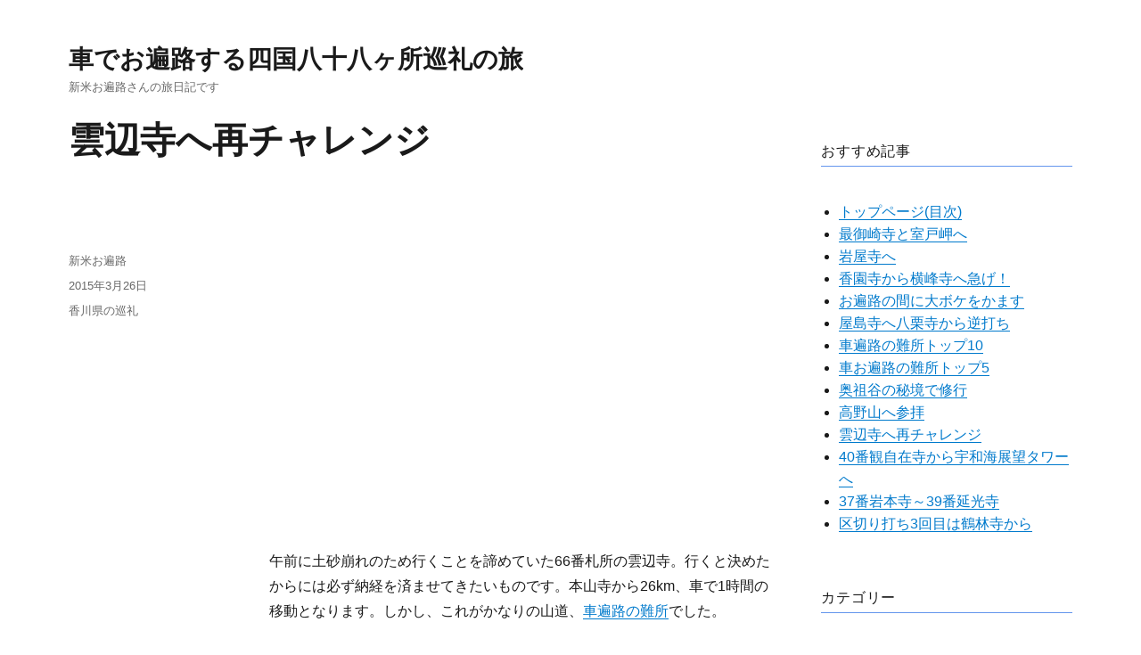

--- FILE ---
content_type: text/html; charset=UTF-8
request_url: https://www.shikoku88henro.net/%E9%9B%B2%E8%BE%BA%E5%AF%BA%E3%81%B8%E5%86%8D%E3%83%81%E3%83%A3%E3%83%AC%E3%83%B3%E3%82%B8
body_size: 9258
content:
<!DOCTYPE html>
<html lang="ja" class="no-js">
<head>
	<meta charset="UTF-8">
	<meta name="viewport" content="width=device-width, initial-scale=1">
	<link rel="profile" href="http://gmpg.org/xfn/11">
		<link rel="pingback" href="https://www.shikoku88henro.net/wordpress/xmlrpc.php">
		<script>(function(html){html.className = html.className.replace(/\bno-js\b/,'js')})(document.documentElement);</script>
<title>雲辺寺へ再チャレンジ</title>

<!-- All in One SEO Pack 2.12 by Michael Torbert of Semper Fi Web Design[405,449] -->
<meta name="description"  content="午前に土砂崩れのため行くことを諦めていた66番札所の雲辺寺。行くと決めたからには必ず納経を済ませてきたいものです。本山寺から26km、車で1時間の移動となります。しかし、これがかなりの山道、車遍路の難所でした。" />

<link rel="canonical" href="https://www.shikoku88henro.net/雲辺寺へ再チャレンジ" />
<!-- /all in one seo pack -->
<link rel='dns-prefetch' href='//fonts.googleapis.com' />
<link rel='dns-prefetch' href='//s.w.org' />
<link rel="alternate" type="application/rss+xml" title="車でお遍路する四国八十八ヶ所巡礼の旅 &raquo; フィード" href="https://www.shikoku88henro.net/feed" />
<link rel="alternate" type="application/rss+xml" title="車でお遍路する四国八十八ヶ所巡礼の旅 &raquo; コメントフィード" href="https://www.shikoku88henro.net/comments/feed" />
<link rel="alternate" type="application/rss+xml" title="車でお遍路する四国八十八ヶ所巡礼の旅 &raquo; 雲辺寺へ再チャレンジ のコメントのフィード" href="https://www.shikoku88henro.net/%e9%9b%b2%e8%be%ba%e5%af%ba%e3%81%b8%e5%86%8d%e3%83%81%e3%83%a3%e3%83%ac%e3%83%b3%e3%82%b8/feed" />
		<script type="text/javascript">
			window._wpemojiSettings = {"baseUrl":"https:\/\/s.w.org\/images\/core\/emoji\/11\/72x72\/","ext":".png","svgUrl":"https:\/\/s.w.org\/images\/core\/emoji\/11\/svg\/","svgExt":".svg","source":{"concatemoji":"https:\/\/www.shikoku88henro.net\/wordpress\/wp-includes\/js\/wp-emoji-release.min.js?ver=4.9.26"}};
			!function(e,a,t){var n,r,o,i=a.createElement("canvas"),p=i.getContext&&i.getContext("2d");function s(e,t){var a=String.fromCharCode;p.clearRect(0,0,i.width,i.height),p.fillText(a.apply(this,e),0,0);e=i.toDataURL();return p.clearRect(0,0,i.width,i.height),p.fillText(a.apply(this,t),0,0),e===i.toDataURL()}function c(e){var t=a.createElement("script");t.src=e,t.defer=t.type="text/javascript",a.getElementsByTagName("head")[0].appendChild(t)}for(o=Array("flag","emoji"),t.supports={everything:!0,everythingExceptFlag:!0},r=0;r<o.length;r++)t.supports[o[r]]=function(e){if(!p||!p.fillText)return!1;switch(p.textBaseline="top",p.font="600 32px Arial",e){case"flag":return s([55356,56826,55356,56819],[55356,56826,8203,55356,56819])?!1:!s([55356,57332,56128,56423,56128,56418,56128,56421,56128,56430,56128,56423,56128,56447],[55356,57332,8203,56128,56423,8203,56128,56418,8203,56128,56421,8203,56128,56430,8203,56128,56423,8203,56128,56447]);case"emoji":return!s([55358,56760,9792,65039],[55358,56760,8203,9792,65039])}return!1}(o[r]),t.supports.everything=t.supports.everything&&t.supports[o[r]],"flag"!==o[r]&&(t.supports.everythingExceptFlag=t.supports.everythingExceptFlag&&t.supports[o[r]]);t.supports.everythingExceptFlag=t.supports.everythingExceptFlag&&!t.supports.flag,t.DOMReady=!1,t.readyCallback=function(){t.DOMReady=!0},t.supports.everything||(n=function(){t.readyCallback()},a.addEventListener?(a.addEventListener("DOMContentLoaded",n,!1),e.addEventListener("load",n,!1)):(e.attachEvent("onload",n),a.attachEvent("onreadystatechange",function(){"complete"===a.readyState&&t.readyCallback()})),(n=t.source||{}).concatemoji?c(n.concatemoji):n.wpemoji&&n.twemoji&&(c(n.twemoji),c(n.wpemoji)))}(window,document,window._wpemojiSettings);
		</script>
		<style type="text/css">
img.wp-smiley,
img.emoji {
	display: inline !important;
	border: none !important;
	box-shadow: none !important;
	height: 1em !important;
	width: 1em !important;
	margin: 0 .07em !important;
	vertical-align: -0.1em !important;
	background: none !important;
	padding: 0 !important;
}
</style>
<link rel='stylesheet' id='twentysixteen-fonts-css'  href='https://fonts.googleapis.com/css?family=Merriweather%3A400%2C700%2C900%2C400italic%2C700italic%2C900italic%7CInconsolata%3A400&#038;subset=latin%2Clatin-ext' type='text/css' media='all' />
<link rel='stylesheet' id='genericons-css'  href='https://www.shikoku88henro.net/wordpress/wp-content/plugins/jetpack/_inc/genericons/genericons/genericons.css?ver=3.1' type='text/css' media='all' />
<link rel='stylesheet' id='twentysixteen-style-css'  href='https://www.shikoku88henro.net/wordpress/wp-content/themes/twentysixteen/style.css?ver=4.9.26' type='text/css' media='all' />
<!--[if lt IE 10]>
<link rel='stylesheet' id='twentysixteen-ie-css'  href='https://www.shikoku88henro.net/wordpress/wp-content/themes/twentysixteen/css/ie.css?ver=20160816' type='text/css' media='all' />
<![endif]-->
<!--[if lt IE 9]>
<link rel='stylesheet' id='twentysixteen-ie8-css'  href='https://www.shikoku88henro.net/wordpress/wp-content/themes/twentysixteen/css/ie8.css?ver=20160816' type='text/css' media='all' />
<![endif]-->
<!--[if lt IE 8]>
<link rel='stylesheet' id='twentysixteen-ie7-css'  href='https://www.shikoku88henro.net/wordpress/wp-content/themes/twentysixteen/css/ie7.css?ver=20160816' type='text/css' media='all' />
<![endif]-->
<!--[if lt IE 9]>
<script type='text/javascript' src='https://www.shikoku88henro.net/wordpress/wp-content/themes/twentysixteen/js/html5.js?ver=3.7.3'></script>
<![endif]-->
<script type='text/javascript' src='https://www.shikoku88henro.net/wordpress/wp-includes/js/jquery/jquery.js?ver=1.12.4'></script>
<script type='text/javascript' src='https://www.shikoku88henro.net/wordpress/wp-includes/js/jquery/jquery-migrate.min.js?ver=1.4.1'></script>
<link rel='https://api.w.org/' href='https://www.shikoku88henro.net/wp-json/' />
<link rel="EditURI" type="application/rsd+xml" title="RSD" href="https://www.shikoku88henro.net/wordpress/xmlrpc.php?rsd" />
<link rel="wlwmanifest" type="application/wlwmanifest+xml" href="https://www.shikoku88henro.net/wordpress/wp-includes/wlwmanifest.xml" /> 
<link rel='prev' title='善通寺へ急げ' href='https://www.shikoku88henro.net/%e5%96%84%e9%80%9a%e5%af%ba%e3%81%b8%e6%80%a5%e3%81%92' />
<link rel='next' title='68番神恵院から70番本山寺' href='https://www.shikoku88henro.net/68%e7%95%aa%e7%a5%9e%e6%81%b5%e9%99%a2%e3%81%8b%e3%82%8970%e7%95%aa%e6%9c%ac%e5%b1%b1%e5%af%ba' />
<meta name="generator" content="WordPress 4.9.26" />
<link rel='shortlink' href='https://www.shikoku88henro.net/?p=270' />
<link rel="alternate" type="application/json+oembed" href="https://www.shikoku88henro.net/wp-json/oembed/1.0/embed?url=https%3A%2F%2Fwww.shikoku88henro.net%2F%25e9%259b%25b2%25e8%25be%25ba%25e5%25af%25ba%25e3%2581%25b8%25e5%2586%258d%25e3%2583%2581%25e3%2583%25a3%25e3%2583%25ac%25e3%2583%25b3%25e3%2582%25b8" />
<link rel="alternate" type="text/xml+oembed" href="https://www.shikoku88henro.net/wp-json/oembed/1.0/embed?url=https%3A%2F%2Fwww.shikoku88henro.net%2F%25e9%259b%25b2%25e8%25be%25ba%25e5%25af%25ba%25e3%2581%25b8%25e5%2586%258d%25e3%2583%2581%25e3%2583%25a3%25e3%2583%25ac%25e3%2583%25b3%25e3%2582%25b8&#038;format=xml" />
<style type="text/css" id="custom-background-css">
body.custom-background { background-color: #ffffff; }
</style>

<!-- Global Site Tag (gtag.js) - Google Analytics -->
<script async src="https://www.googletagmanager.com/gtag/js?id=GA_TRACKING_ID"></script>
<script>
  window.dataLayer = window.dataLayer || [];
  function gtag(){dataLayer.push(arguments);}
  gtag('js', new Date());

  gtag('config', 'GA_TRACKING_ID');
</script>
	
<script>
  (function(i,s,o,g,r,a,m){i['GoogleAnalyticsObject']=r;i[r]=i[r]||function(){
  (i[r].q=i[r].q||[]).push(arguments)},i[r].l=1*new Date();a=s.createElement(o),
  m=s.getElementsByTagName(o)[0];a.async=1;a.src=g;m.parentNode.insertBefore(a,m)
  })(window,document,'script','https://www.google-analytics.com/analytics.js','ga');

  ga('create', 'UA-82859713-1', 'auto');
  ga('require', 'displayfeatures');
  ga('require', 'linkid', 'linkid.js');
  ga('send', 'pageview');

</script>

<meta name="google-site-verification" content="nTj8zJ7Qjt0uOQ_YlRwGCmCkBZVqpKC1yz5EGd4DZhs" />
</head>

<body class="post-template-default single single-post postid-270 single-format-standard custom-background">
<div id="page" class="site">
	<div class="site-inner">
		<a class="skip-link screen-reader-text" href="#content">コンテンツへスキップ</a>

		<header id="masthead" class="site-header" role="banner">
			<div class="site-header-main">
				<div class="site-branding">
					
											<p class="site-title"><a href="https://www.shikoku88henro.net/" rel="home">車でお遍路する四国八十八ヶ所巡礼の旅</a></p>
											<p class="site-description">新米お遍路さんの旅日記です</p>
									</div><!-- .site-branding -->

							</div><!-- .site-header-main -->

					</header><!-- .site-header -->

		<div id="content" class="site-content">

<div id="primary" class="content-area">
	<main id="main" class="site-main" role="main">
		
<article id="post-270" class="post-270 post type-post status-publish format-standard hentry category-kagawa-junrei">
	<header class="entry-header">
		<h1 class="entry-title">雲辺寺へ再チャレンジ</h1>	</header><!-- .entry-header -->

	
	
	<div class="entry-content">
		<p><script async src="//pagead2.googlesyndication.com/pagead/js/adsbygoogle.js"></script><br />
<!-- レスポンシブ-88上 --><br />
<ins class="adsbygoogle"
     style="display:block"
     data-ad-client="ca-pub-9771808676712121"
     data-ad-slot="1157381896"
     data-ad-format="auto"></ins><br />
<script>
(adsbygoogle = window.adsbygoogle || []).push({});
</script><br />
午前に土砂崩れのため行くことを諦めていた66番札所の雲辺寺。行くと決めたからには必ず納経を済ませてきたいものです。本山寺から26km、車で1時間の移動となります。しかし、これがかなりの山道、<a href="https://www.shikoku88henro.net/%e8%bb%8a%e3%81%ae%e9%9b%a3%e6%89%80%e3%83%88%e3%83%83%e3%83%975">車遍路の難所</a>でした。</p>
<p>県道6号を讃岐山脈のほうへ南下していきます。最初は中央線のあるまっすぐな道なのですが、途中から細くなります。そして薬師峠あたりは道が荒れており、かなり不安になる道です。<a href="https://www.google.co.jp/maps/@34.060088,133.768899,3a,75y,211.35h,71.34t/data=!3m4!1e1!3m2!1sTbcF6vMxQHM_RTSnOPtG9g!2e0?hl=ja" target="_blank">すれ違いはかなり困難</a>で、対向車が来ないことを祈っていました。</p>
<p>そうこうしているうちに、県道268号へとでました。ここから先は普通にすれ違いの出来る道です。そして雲辺寺の駐車場へと到着。なんだ、最初からナビの指示通り来ていれば何のことは無かったのだ。<br />
<script async src="//pagead2.googlesyndication.com/pagead/js/adsbygoogle.js"></script><br />
<!-- レスポンシブ-88中 --><br />
<ins class="adsbygoogle" style="display: block;" data-ad-client="ca-pub-9771808676712121" data-ad-slot="7203915490" data-ad-format="rectangle"></ins><br />
<script>
(adsbygoogle = window.adsbygoogle || []).push({});
</script><br />
午前の土砂崩れ通行止めと午後のきわどい山道を体験し、やっと66番札所雲辺寺の駐車場へと到着です。うわさには聞いていましたが、やはり「遍路ころがし」と呼ばれる難所です。（ちょっと意味が違うか…）</p>
<p><a href="https://www.shikoku88henro.net/wordpress/wp-content/uploads/2015/05/f71b2c2b7cafde8a9cbe0bda0f9308df.jpg"><img class="size-medium wp-image-271 aligncenter" src="https://www.shikoku88henro.net/wordpress/wp-content/uploads/2015/05/f71b2c2b7cafde8a9cbe0bda0f9308df-300x225.jpg" alt="66番札所雲辺寺" width="300" height="225" srcset="https://www.shikoku88henro.net/wordpress/wp-content/uploads/2015/05/f71b2c2b7cafde8a9cbe0bda0f9308df-300x225.jpg 300w, https://www.shikoku88henro.net/wordpress/wp-content/uploads/2015/05/f71b2c2b7cafde8a9cbe0bda0f9308df.jpg 800w" sizes="(max-width: 300px) 85vw, 300px" /></a></p>
<p>雲辺寺には「おたのみなす」という腰掛があります。「無事にお遍路が出来ますように」、と交通安全の祈願をしてきました。</p>
<p><a href="https://www.shikoku88henro.net/wordpress/wp-content/uploads/2015/05/1cd978b375963eda693d5c8e2d7ebf3c.jpg"><img class="size-medium wp-image-272 aligncenter" src="https://www.shikoku88henro.net/wordpress/wp-content/uploads/2015/05/1cd978b375963eda693d5c8e2d7ebf3c-300x225.jpg" alt="66雲辺寺 おたのみなす" width="300" height="225" srcset="https://www.shikoku88henro.net/wordpress/wp-content/uploads/2015/05/1cd978b375963eda693d5c8e2d7ebf3c-300x225.jpg 300w, https://www.shikoku88henro.net/wordpress/wp-content/uploads/2015/05/1cd978b375963eda693d5c8e2d7ebf3c.jpg 800w" sizes="(max-width: 300px) 85vw, 300px" /></a></p>
<p>礼拝・納経を終えて15時半。もうひとつ巡礼できそうです。そこで、今日という不本意な日を忘れさせてくれるのに十分な、75番善通寺をめざします。距離にして40km車で1時間15分の移動です。時間的に微妙ですが、おたのみなすにお願いしてきましたので、大丈夫でしょう！<br />
<script async src="//pagead2.googlesyndication.com/pagead/js/adsbygoogle.js"></script><br />
<!-- レスポンシブ-88 --><br />
<ins class="adsbygoogle" style="display: block;" data-ad-client="ca-pub-9771808676712121" data-ad-slot="4952759897" data-ad-format="rectangle"></ins><br />
<script>
(adsbygoogle = window.adsbygoogle || []).push({});
</script></p>
<p style="text-align: center;"><a title="善通寺へ急げ" href="https://www.shikoku88henro.net/%e5%96%84%e9%80%9a%e5%af%ba%e3%81%b8%e6%80%a5%e3%81%92">→善通寺へ急げ</a></p>
	</div><!-- .entry-content -->

	<footer class="entry-footer">
		<span class="byline"><span class="author vcard"><img alt='' src='https://secure.gravatar.com/avatar/a09d63f143526a987b9e3691c522f362?s=49&#038;d=blank&#038;r=g' srcset='https://secure.gravatar.com/avatar/a09d63f143526a987b9e3691c522f362?s=98&#038;d=blank&#038;r=g 2x' class='avatar avatar-49 photo' height='49' width='49' /><span class="screen-reader-text">投稿者 </span> <a class="url fn n" href="https://www.shikoku88henro.net/author/largegate">新米お遍路</a></span></span><span class="posted-on"><span class="screen-reader-text">投稿日: </span><a href="https://www.shikoku88henro.net/%e9%9b%b2%e8%be%ba%e5%af%ba%e3%81%b8%e5%86%8d%e3%83%81%e3%83%a3%e3%83%ac%e3%83%b3%e3%82%b8" rel="bookmark"><time class="entry-date published" datetime="2015-03-26T22:48:13+00:00">2015年3月26日</time><time class="updated" datetime="2016-09-07T11:17:47+00:00">2016年9月7日</time></a></span><span class="cat-links"><span class="screen-reader-text">カテゴリー </span><a href="https://www.shikoku88henro.net/category/kagawa-junrei" rel="category tag">香川県の巡礼</a></span>			</footer><!-- .entry-footer -->
</article><!-- #post-## -->

<div id="comments" class="comments-area">

	
	
		<div id="respond" class="comment-respond">
		<h2 id="reply-title" class="comment-reply-title">コメントを残す <small><a rel="nofollow" id="cancel-comment-reply-link" href="/%E9%9B%B2%E8%BE%BA%E5%AF%BA%E3%81%B8%E5%86%8D%E3%83%81%E3%83%A3%E3%83%AC%E3%83%B3%E3%82%B8#respond" style="display:none;">コメントをキャンセル</a></small></h2>			<form action="https://www.shikoku88henro.net/wordpress/wp-comments-post.php" method="post" id="commentform" class="comment-form" novalidate>
				<p class="comment-notes"><span id="email-notes">メールアドレスが公開されることはありません。</span></p><p class="comment-form-comment"><label for="comment">コメント</label> <textarea id="comment" name="comment" cols="45" rows="8" maxlength="65525" required="required"></textarea></p><p class="comment-form-author"><label for="author">名前</label> <input id="author" name="author" type="text" value="" size="30" maxlength="245" /></p>
<p class="comment-form-email"><label for="email">メール</label> <input id="email" name="email" type="email" value="" size="30" maxlength="100" aria-describedby="email-notes" /></p>
<p class="comment-form-url"><label for="url">サイト</label> <input id="url" name="url" type="url" value="" size="30" maxlength="200" /></p>
<p class="form-submit"><input name="submit" type="submit" id="submit" class="submit" value="コメントを送信" /> <input type='hidden' name='comment_post_ID' value='270' id='comment_post_ID' />
<input type='hidden' name='comment_parent' id='comment_parent' value='0' />
</p><p style="display: none;"><input type="hidden" id="akismet_comment_nonce" name="akismet_comment_nonce" value="9487534c20" /></p><p style="display: none;"><input type="hidden" id="ak_js" name="ak_js" value="23"/></p>			</form>
			</div><!-- #respond -->
	
</div><!-- .comments-area -->

	<nav class="navigation post-navigation" role="navigation">
		<h2 class="screen-reader-text">投稿ナビゲーション</h2>
		<div class="nav-links"><div class="nav-previous"><a href="https://www.shikoku88henro.net/%e5%96%84%e9%80%9a%e5%af%ba%e3%81%b8%e6%80%a5%e3%81%92" rel="prev"><span class="meta-nav" aria-hidden="true">前</span> <span class="screen-reader-text">過去の投稿:</span> <span class="post-title">善通寺へ急げ</span></a></div><div class="nav-next"><a href="https://www.shikoku88henro.net/68%e7%95%aa%e7%a5%9e%e6%81%b5%e9%99%a2%e3%81%8b%e3%82%8970%e7%95%aa%e6%9c%ac%e5%b1%b1%e5%af%ba" rel="next"><span class="meta-nav" aria-hidden="true">次</span> <span class="screen-reader-text">次の投稿:</span> <span class="post-title">68番神恵院から70番本山寺</span></a></div></div>
	</nav>
	</main><!-- .site-main -->

	<aside id="content-bottom-widgets" class="content-bottom-widgets" role="complementary">
			<div class="widget-area">
			<section id="custom_html-2" class="widget_text widget widget_custom_html"><div class="textwidget custom-html-widget"><script async src="//pagead2.googlesyndication.com/pagead/js/adsbygoogle.js"></script>
<ins class="adsbygoogle"
     style="display:block"
     data-ad-format="autorelaxed"
     data-ad-client="ca-pub-9771808676712121"
     data-ad-slot="8216153484"></ins>
<script>
     (adsbygoogle = window.adsbygoogle || []).push({});
</script></div></section>		</div><!-- .widget-area -->
	
	</aside><!-- .content-bottom-widgets -->

</div><!-- .content-area -->


	<aside id="secondary" class="sidebar widget-area" role="complementary">
		<section id="text-5" class="widget widget_text"><h2 class="widget-title">おすすめ記事</h2>			<div class="textwidget"><div>
    <ul>
　　<li><a href="http://www.shikoku88henro.net/">トップページ(目次)</a></li>
        <li><a title="最御崎寺と室戸岬へ" href="https://www.shikoku88henro.net/%e5%ae%a4%e6%88%b8%e3%82%b9%e3%82%ab%e3%82%a4%e3%83%a9%e3%82%a4%e3%83%b3%e7%b5%8c%e7%94%b1%e3%81%a7%e6%9c%80%e5%be%a1%e5%b4%8e%e5%af%ba%e3%81%a8%e5%ae%a4%e6%88%b8%e5%b2%ac%e3%81%b8">最御崎寺と室戸岬へ</a></li>
        <li><a title="岩屋寺へ" href="https://www.shikoku88henro.net/%e5%b2%a9%e5%b1%8b%e5%af%ba%e3%81%b8%ef%bd%9e%e9%80%86%e6%89%93%e3%81%a1%e8%bb%8a%e3%81%8a%e9%81%8d%e8%b7%af6%e5%9b%9e%e7%9b%ae">岩屋寺へ</a></li>
         <li><a title="香園寺から横峰寺へ急げ！" href="https://www.shikoku88henro.net/%e9%a6%99%e5%9c%92%e5%af%ba%e3%81%8b%e3%82%89%e6%a8%aa%e5%b3%b0%e5%af%ba%e3%81%b8%e6%80%a5%e3%81%92%ef%bc%81">香園寺から横峰寺へ急げ！</a></li>
        <li><a href="http://www.shikoku88henro.net/%e3%81%8a%e9%81%8d%e8%b7%af%e3%81%ae%e9%96%93%e3%81%ab%e5%a4%a7%e3%83%9c%e3%82%b1%e3%82%92%e3%81%8b%e3%81%be%e3%81%97%e3%81%a6%e3%81%bf%e3%81%be%e3%81%97%e3%81%9f">お遍路の間に大ボケをかます</a></li>
         <li><a href="http://www.shikoku88henro.net/%e5%b1%8b%e5%b3%b6%e5%af%ba%e3%81%b8%e8%bb%8a%e3%81%a7%e3%81%8a%e9%81%8d%e8%b7%af">屋島寺へ八栗寺から逆打ち</a></li>
       <li><a href="http://www.shikoku88henro.net/%e8%bb%8a%e9%81%8d%e8%b7%af%e3%81%ae%e9%9b%a3%e6%89%80%e3%83%88%e3%83%83%e3%83%9710">車遍路の難所トップ10</a></li>
        <li><a href="http://www.shikoku88henro.net/%e8%bb%8a%e3%81%ae%e9%9b%a3%e6%89%80%e3%83%88%e3%83%83%e3%83%975">車お遍路の難所トップ5</a></li>
        <li><a href="http://www.shikoku88henro.net/%e5%a5%a5%e7%a5%96%e8%b0%b7%e3%81%ae%e7%a7%98%e5%a2%83%e3%81%a7%e4%bf%ae%e8%a1%8c">奥祖谷の秘境で修行</a></li>
        <li><a href="http://www.shikoku88henro.net/%e9%80%a3%e4%bc%91%e4%b8%ad%e3%81%ae%e9%ab%98%e9%87%8e%e5%b1%b1%e3%81%ae%e6%b7%b7%e3%81%bf%e5%85%b7%e5%90%88">高野山へ参拝</a></li>
        <li><a title="雲辺寺への道" href="http://www.shikoku88henro.net/%e9%9b%b2%e8%be%ba%e5%af%ba%e3%81%b8%e3%81%ae%e9%81%93">雲辺寺へ再チャレンジ</a></li>
        <li><a title="40番観自在寺から宇和海展望タワーへ" href="http://www.shikoku88henro.net/40%e7%95%aa%e8%a6%b3%e8%87%aa%e5%9c%a8%e5%af%ba%e3%81%8b%e3%82%89%e5%ae%87%e5%92%8c%e6%b5%b7%e5%b1%95%e6%9c%9b%e3%82%bf%e3%83%af%e3%83%bc%e3%81%b8">40番観自在寺から宇和海展望タワーへ</a></li>
        <li><a title="37番岩本寺から39番延光寺" href="http://www.shikoku88henro.net/37%e7%95%aa%e5%b2%a9%e6%9c%ac%e5%af%ba%e3%81%8b%e3%82%8939%e7%95%aa%e5%bb%b6%e5%85%89%e5%af%ba">37番岩本寺～39番延光寺</a></li>
        <li><a title="区切り打ち3回目は鶴林寺から" href="http://www.shikoku88henro.net/%e5%8c%ba%e5%88%87%e3%82%8a%e6%89%93%e3%81%a13%e5%9b%9e%e7%9b%ae%e3%81%af%e9%b6%b4%e6%9e%97%e5%af%ba%e3%81%8b%e3%82%89">区切り打ち3回目は鶴林寺から</a></li>

    </ul>
</div></div>
		</section><section id="categories-2" class="widget widget_categories"><h2 class="widget-title">カテゴリー</h2>		<ul>
	<li class="cat-item cat-item-2"><a href="https://www.shikoku88henro.net/category/tokushima-junrei" >徳島県の巡礼</a>
</li>
	<li class="cat-item cat-item-3"><a href="https://www.shikoku88henro.net/category/kouchi-junrei" >高知県の巡礼</a>
</li>
	<li class="cat-item cat-item-4"><a href="https://www.shikoku88henro.net/category/ehime-junrei" >愛媛県の巡礼</a>
</li>
	<li class="cat-item cat-item-5"><a href="https://www.shikoku88henro.net/category/kagawa-junrei" >香川県の巡礼</a>
</li>
	<li class="cat-item cat-item-27"><a href="https://www.shikoku88henro.net/category/%e9%ab%98%e9%87%8e%e5%b1%b1" >高野山</a>
</li>
	<li class="cat-item cat-item-29"><a href="https://www.shikoku88henro.net/category/%e6%9c%ad%e6%89%80%e9%96%93%e3%81%ae%e8%b7%9d%e9%9b%a2%e3%81%a8%e6%99%82%e9%96%93" >札所間の距離と時間</a>
</li>
	<li class="cat-item cat-item-32"><a href="https://www.shikoku88henro.net/category/%e6%9c%ad%e6%89%80%e9%96%93%e3%81%ae%e9%a7%90%e8%bb%8a%e5%a0%b4%e4%bb%a3%ef%bd%a5%e6%9c%89%e6%96%99%e9%81%93%e8%b7%af%e4%bb%a3" >札所間の駐車場代･有料道路代</a>
</li>
	<li class="cat-item cat-item-30"><a href="https://www.shikoku88henro.net/category/%e8%bb%8a%e3%81%ae%e9%9b%a3%e6%89%80" >車の難所</a>
</li>
	<li class="cat-item cat-item-6"><a href="https://www.shikoku88henro.net/category/ohenro-keikaku" >お遍路の準備と計画</a>
</li>
	<li class="cat-item cat-item-1"><a href="https://www.shikoku88henro.net/category/%e6%9c%aa%e5%88%86%e9%a1%9e" >未分類</a>
</li>
		</ul>
</section><section id="text-2" class="widget widget_text">			<div class="textwidget"><!-- Rakuten Widget FROM HERE --><script type="text/javascript">rakuten_design="slide";rakuten_affiliateId="032e3141.5d809c5f.087bb6f8.a3922d34";rakuten_items="ranking";rakuten_genreId="101381";rakuten_size="200x600";rakuten_target="_blank";rakuten_theme="gray";rakuten_border="off";rakuten_auto_mode="off";rakuten_genre_title="off";rakuten_recommend="on";</script><script type="text/javascript" src="http://xml.affiliate.rakuten.co.jp/widget/js/rakuten_widget.js"></script><!-- Rakuten Widget TO HERE --></div>
		</section><section id="text-8" class="widget widget_text">			<div class="textwidget"></div>
		</section><section id="archives-3" class="widget widget_archive"><h2 class="widget-title">アーカイブ</h2>		<ul>
			<li><a href='https://www.shikoku88henro.net/2025/11'>2025年11月</a></li>
	<li><a href='https://www.shikoku88henro.net/2025/01'>2025年1月</a></li>
	<li><a href='https://www.shikoku88henro.net/2024/03'>2024年3月</a></li>
	<li><a href='https://www.shikoku88henro.net/2023/05'>2023年5月</a></li>
	<li><a href='https://www.shikoku88henro.net/2022/10'>2022年10月</a></li>
	<li><a href='https://www.shikoku88henro.net/2020/10'>2020年10月</a></li>
	<li><a href='https://www.shikoku88henro.net/2019/10'>2019年10月</a></li>
	<li><a href='https://www.shikoku88henro.net/2019/04'>2019年4月</a></li>
	<li><a href='https://www.shikoku88henro.net/2018/10'>2018年10月</a></li>
	<li><a href='https://www.shikoku88henro.net/2018/09'>2018年9月</a></li>
	<li><a href='https://www.shikoku88henro.net/2018/03'>2018年3月</a></li>
	<li><a href='https://www.shikoku88henro.net/2017/11'>2017年11月</a></li>
	<li><a href='https://www.shikoku88henro.net/2017/10'>2017年10月</a></li>
	<li><a href='https://www.shikoku88henro.net/2017/09'>2017年9月</a></li>
	<li><a href='https://www.shikoku88henro.net/2017/05'>2017年5月</a></li>
	<li><a href='https://www.shikoku88henro.net/2017/03'>2017年3月</a></li>
	<li><a href='https://www.shikoku88henro.net/2017/01'>2017年1月</a></li>
	<li><a href='https://www.shikoku88henro.net/2016/11'>2016年11月</a></li>
	<li><a href='https://www.shikoku88henro.net/2016/10'>2016年10月</a></li>
	<li><a href='https://www.shikoku88henro.net/2016/09'>2016年9月</a></li>
	<li><a href='https://www.shikoku88henro.net/2016/08'>2016年8月</a></li>
	<li><a href='https://www.shikoku88henro.net/2016/05'>2016年5月</a></li>
	<li><a href='https://www.shikoku88henro.net/2016/04'>2016年4月</a></li>
	<li><a href='https://www.shikoku88henro.net/2016/03'>2016年3月</a></li>
	<li><a href='https://www.shikoku88henro.net/2015/09'>2015年9月</a></li>
	<li><a href='https://www.shikoku88henro.net/2015/04'>2015年4月</a></li>
	<li><a href='https://www.shikoku88henro.net/2015/03'>2015年3月</a></li>
	<li><a href='https://www.shikoku88henro.net/2015/02'>2015年2月</a></li>
	<li><a href='https://www.shikoku88henro.net/2015/01'>2015年1月</a></li>
	<li><a href='https://www.shikoku88henro.net/2014/11'>2014年11月</a></li>
	<li><a href='https://www.shikoku88henro.net/2014/10'>2014年10月</a></li>
	<li><a href='https://www.shikoku88henro.net/2014/09'>2014年9月</a></li>
	<li><a href='https://www.shikoku88henro.net/2014/05'>2014年5月</a></li>
	<li><a href='https://www.shikoku88henro.net/2014/01'>2014年1月</a></li>
		</ul>
		</section>		<section id="recent-posts-2" class="widget widget_recent_entries">		<h2 class="widget-title">最近の投稿</h2>		<ul>
											<li>
					<a href="https://www.shikoku88henro.net/14%e7%95%aa%e5%b8%b8%e6%a5%bd%e5%af%ba%e3%81%a813%e7%95%aa%e5%a4%a7%e6%97%a5%e5%af%ba-2">14番常楽寺と13番大日寺</a>
									</li>
											<li>
					<a href="https://www.shikoku88henro.net/17%e7%95%aa%e4%ba%95%e6%88%b8%e5%af%ba16%e7%95%aa%e8%a6%b3%e9%9f%b3%e5%af%ba15%e7%95%aa%e5%9c%8b%e5%88%86%e5%af%ba">17番井戸寺16番観音寺15番國分寺</a>
									</li>
											<li>
					<a href="https://www.shikoku88henro.net/%e7%ab%8b%e6%b1%9f%e5%af%ba%e3%81%a8%e6%81%a9%e5%b1%b1%e5%af%ba%e3%81%a8%e5%be%b3%e5%b3%b6%e3%83%a9%e3%83%bc%e3%83%a1%e3%83%b3">立江寺と恩山寺と徳島ラーメン</a>
									</li>
											<li>
					<a href="https://www.shikoku88henro.net/20%e7%95%aa%e9%b6%b4%e6%9e%97%e5%af%ba%e3%81%a8%e3%81%8a%e6%9d%be%e5%a4%a7%e6%a8%a9%e7%8f%be">20番鶴林寺とお松大権現</a>
									</li>
											<li>
					<a href="https://www.shikoku88henro.net/%e8%bb%8a%e9%81%8d%e8%b7%af%e3%81%ae%e9%9b%a3%e6%89%8021%e7%95%aa%e5%a4%aa%e9%be%8d%e5%af%ba%e3%81%b8">車遍路の難所21番太龍寺へ</a>
									</li>
											<li>
					<a href="https://www.shikoku88henro.net/23%e7%95%aa%e8%96%ac%e7%8e%8b%e5%af%ba%e3%81%8b%e3%82%89%e9%80%86%e6%89%93%e3%81%a1">23番薬王寺から逆打ち</a>
									</li>
											<li>
					<a href="https://www.shikoku88henro.net/%e5%96%84%e9%80%9a%e5%af%ba%e3%81%b8%e5%88%9d%e8%a9%a3">善通寺へ初詣</a>
									</li>
											<li>
					<a href="https://www.shikoku88henro.net/%e8%ae%83%e5%b2%90%e5%9b%bd%e5%88%86%e5%af%ba%e3%81%a8%e5%a4%a9%e7%9a%87%e5%af%ba">讃岐国分寺と天皇寺</a>
									</li>
											<li>
					<a href="https://www.shikoku88henro.net/82%e7%95%aa%e6%a0%b9%e6%9d%a5%e5%af%ba%e3%81%a881%e7%95%aa%e7%99%bd%e5%b3%af%e5%af%ba">82番根香寺と81番白峯寺</a>
									</li>
											<li>
					<a href="https://www.shikoku88henro.net/%e5%b1%8b%e5%b3%b6%e5%af%ba%e3%81%a8%e4%b8%80%e5%ae%ae%e5%af%ba%e3%81%a8%e8%ae%83%e5%b2%90%e3%81%86%e3%81%a9%e3%82%93">屋島寺と一宮寺と讃岐うどん</a>
									</li>
					</ul>
		</section><section id="search-2" class="widget widget_search">
<form role="search" method="get" class="search-form" action="https://www.shikoku88henro.net/">
	<label>
		<span class="screen-reader-text">検索対象:</span>
		<input type="search" class="search-field" placeholder="検索 &hellip;" value="" name="s" />
	</label>
	<button type="submit" class="search-submit"><span class="screen-reader-text">検索</span></button>
</form>
</section><section id="pages-2" class="widget widget_pages"><h2 class="widget-title">固定ページ</h2>		<ul>
			<li class="page_item page-item-553"><a href="https://www.shikoku88henro.net/%e3%83%97%e3%83%a9%e3%82%a4%e3%83%90%e3%82%b7%e3%83%bc%e3%83%9d%e3%83%aa%e3%82%b7%e3%83%bc">プライバシーポリシー</a></li>
<li class="page_item page-item-2"><a href="https://www.shikoku88henro.net/sample-page">プロローグ</a></li>
<li class="page_item page-item-1584"><a href="https://www.shikoku88henro.net/">車遍路の目次</a></li>
		</ul>
		</section>	</aside><!-- .sidebar .widget-area -->

		</div><!-- .site-content -->

		<footer id="colophon" class="site-footer" role="contentinfo">
			
			
			<div class="site-info">
								<span class="site-title"><a href="https://www.shikoku88henro.net/" rel="home">車でお遍路する四国八十八ヶ所巡礼の旅</a></span>
				<a href="https://ja.wordpress.org/">Proudly powered by WordPress</a>
			</div><!-- .site-info -->
		</footer><!-- .site-footer -->
	</div><!-- .site-inner -->
</div><!-- .site -->

<script type='text/javascript' src='https://www.shikoku88henro.net/wordpress/wp-content/themes/twentysixteen/js/skip-link-focus-fix.js?ver=20160816'></script>
<script type='text/javascript' src='https://www.shikoku88henro.net/wordpress/wp-includes/js/comment-reply.min.js?ver=4.9.26'></script>
<script type='text/javascript'>
/* <![CDATA[ */
var screenReaderText = {"expand":"\u30b5\u30d6\u30e1\u30cb\u30e5\u30fc\u3092\u5c55\u958b","collapse":"\u30b5\u30d6\u30e1\u30cb\u30e5\u30fc\u3092\u9589\u3058\u308b"};
/* ]]> */
</script>
<script type='text/javascript' src='https://www.shikoku88henro.net/wordpress/wp-content/themes/twentysixteen/js/functions.js?ver=20160816'></script>
<script type='text/javascript' src='https://www.shikoku88henro.net/wordpress/wp-includes/js/wp-embed.min.js?ver=4.9.26'></script>
<script async="async" type='text/javascript' src='https://www.shikoku88henro.net/wordpress/wp-content/plugins/akismet/_inc/form.js?ver=4.1.1'></script>
</body>
</html>


--- FILE ---
content_type: text/html; charset=utf-8
request_url: https://www.google.com/recaptcha/api2/aframe
body_size: 267
content:
<!DOCTYPE HTML><html><head><meta http-equiv="content-type" content="text/html; charset=UTF-8"></head><body><script nonce="MK2-8RvYD1B9nM1ugNG5cA">/** Anti-fraud and anti-abuse applications only. See google.com/recaptcha */ try{var clients={'sodar':'https://pagead2.googlesyndication.com/pagead/sodar?'};window.addEventListener("message",function(a){try{if(a.source===window.parent){var b=JSON.parse(a.data);var c=clients[b['id']];if(c){var d=document.createElement('img');d.src=c+b['params']+'&rc='+(localStorage.getItem("rc::a")?sessionStorage.getItem("rc::b"):"");window.document.body.appendChild(d);sessionStorage.setItem("rc::e",parseInt(sessionStorage.getItem("rc::e")||0)+1);localStorage.setItem("rc::h",'1769754098975');}}}catch(b){}});window.parent.postMessage("_grecaptcha_ready", "*");}catch(b){}</script></body></html>

--- FILE ---
content_type: text/plain
request_url: https://www.google-analytics.com/j/collect?v=1&_v=j102&a=1674996773&t=pageview&_s=1&dl=https%3A%2F%2Fwww.shikoku88henro.net%2F%25E9%259B%25B2%25E8%25BE%25BA%25E5%25AF%25BA%25E3%2581%25B8%25E5%2586%258D%25E3%2583%2581%25E3%2583%25A3%25E3%2583%25AC%25E3%2583%25B3%25E3%2582%25B8&ul=en-us%40posix&dt=%E9%9B%B2%E8%BE%BA%E5%AF%BA%E3%81%B8%E5%86%8D%E3%83%81%E3%83%A3%E3%83%AC%E3%83%B3%E3%82%B8&sr=1280x720&vp=1280x720&_u=KGBAgEAjAAAAACAAI~&jid=1467033457&gjid=396747146&cid=1070487165.1769754098&tid=UA-82859713-1&_gid=1319962080.1769754098&_slc=1&z=90557561
body_size: -452
content:
2,cG-86E7Z8ZFEE